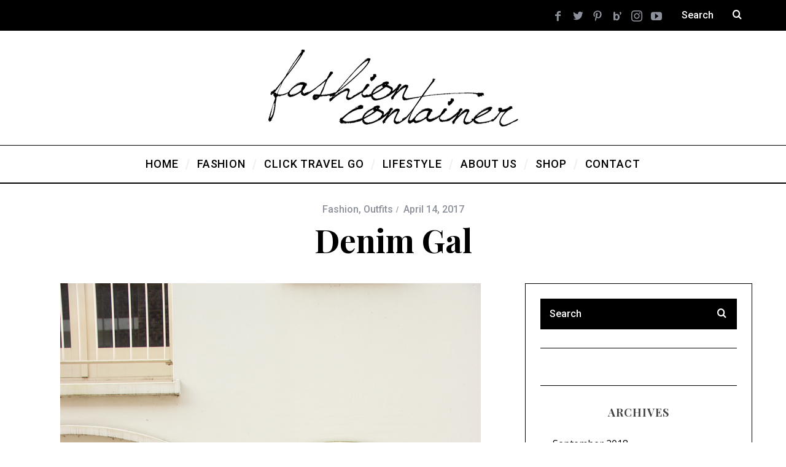

--- FILE ---
content_type: text/html; charset=UTF-8
request_url: https://fashioncontainer.com/denim-gal/
body_size: 13968
content:
<!DOCTYPE html>
<!--[if lt IE 9]><html lang="en-US" class="oldie"><![endif]-->
<!--[if (gte IE 9) | !(IE)]><!--><html lang="en-US" class="modern"><!--<![endif]-->
<head>
<meta charset="UTF-8" />
<meta name="viewport" content="width=device-width, initial-scale=1" />
<!--[if IE]><meta http-equiv='X-UA-Compatible' content='IE=edge,chrome=1'><![endif]-->
<title>Denim gal - Fashion Container - Fashion and Travel blog</title>
<meta name='robots' content='max-image-preview:large' />

<!-- This site is optimized with the Yoast SEO plugin v13.1 - https://yoast.com/wordpress/plugins/seo/ -->
<meta name="robots" content="max-snippet:-1, max-image-preview:large, max-video-preview:-1"/>
<link rel="canonical" href="https://fashioncontainer.com/denim-gal/" />
<meta property="og:locale" content="en_US" />
<meta property="og:type" content="article" />
<meta property="og:title" content="Denim gal - Fashion Container - Fashion and Travel blog" />
<meta property="og:description" content="I have to admit: I’m not a denim-jacket fan by nature. I hear you thinking: is there such a thing? Yes, there is. But..." />
<meta property="og:url" content="https://fashioncontainer.com/denim-gal/" />
<meta property="og:site_name" content="Fashion Container - Fashion and Travel blog" />
<meta property="article:section" content="Fashion" />
<meta property="article:published_time" content="2017-04-14T09:51:02+00:00" />
<meta property="article:modified_time" content="2020-02-22T09:53:01+00:00" />
<meta property="og:updated_time" content="2020-02-22T09:53:01+00:00" />
<meta property="og:image" content="https://fashioncontainer.com/wp-content/uploads/2020/02/levis-denim-jacket-1-van-1.jpg" />
<meta property="og:image:secure_url" content="https://fashioncontainer.com/wp-content/uploads/2020/02/levis-denim-jacket-1-van-1.jpg" />
<meta property="og:image:width" content="685" />
<meta property="og:image:height" content="1000" />
<meta name="twitter:card" content="summary_large_image" />
<meta name="twitter:description" content="I have to admit: I’m not a denim-jacket fan by nature. I hear you thinking: is there such a thing? Yes, there is. But..." />
<meta name="twitter:title" content="Denim gal - Fashion Container - Fashion and Travel blog" />
<meta name="twitter:image" content="https://fashioncontainer.com/wp-content/uploads/2020/02/levis-denim-jacket-1-van-1.jpg" />
<script type='application/ld+json' class='yoast-schema-graph yoast-schema-graph--main'>{"@context":"https://schema.org","@graph":[{"@type":"WebSite","@id":"https://fashioncontainer.com/#website","url":"https://fashioncontainer.com/","name":"Fashion Container - Fashion and Travel blog","inLanguage":"en-US","potentialAction":{"@type":"SearchAction","target":"https://fashioncontainer.com/?s={search_term_string}","query-input":"required name=search_term_string"}},{"@type":"ImageObject","@id":"https://fashioncontainer.com/denim-gal/#primaryimage","inLanguage":"en-US","url":"https://fashioncontainer.com/wp-content/uploads/2020/02/levis-denim-jacket-1-van-1.jpg","width":685,"height":1000},{"@type":"WebPage","@id":"https://fashioncontainer.com/denim-gal/#webpage","url":"https://fashioncontainer.com/denim-gal/","name":"Denim gal - Fashion Container - Fashion and Travel blog","isPartOf":{"@id":"https://fashioncontainer.com/#website"},"inLanguage":"en-US","primaryImageOfPage":{"@id":"https://fashioncontainer.com/denim-gal/#primaryimage"},"datePublished":"2017-04-14T09:51:02+00:00","dateModified":"2020-02-22T09:53:01+00:00","author":{"@id":"https://fashioncontainer.com/#/schema/person/e67f8ace06cfc2bb59bce93be20ee512"}},{"@type":["Person"],"@id":"https://fashioncontainer.com/#/schema/person/e67f8ace06cfc2bb59bce93be20ee512","name":"Fashion","image":{"@type":"ImageObject","@id":"https://fashioncontainer.com/#authorlogo","inLanguage":"en-US","url":"https://secure.gravatar.com/avatar/33ca1271645774408d7166dad132db73?s=96&d=mm&r=g","caption":"Fashion"},"sameAs":[]}]}</script>
<!-- / Yoast SEO plugin. -->

<link rel='dns-prefetch' href='//fonts.googleapis.com' />
<link rel="alternate" type="application/rss+xml" title="Fashion Container - Fashion and Travel blog &raquo; Feed" href="https://fashioncontainer.com/feed/" />
<link rel="alternate" type="application/rss+xml" title="Fashion Container - Fashion and Travel blog &raquo; Comments Feed" href="https://fashioncontainer.com/comments/feed/" />
<link rel="alternate" type="application/rss+xml" title="Fashion Container - Fashion and Travel blog &raquo; Denim gal Comments Feed" href="https://fashioncontainer.com/denim-gal/feed/" />
<script type="text/javascript">
/* <![CDATA[ */
window._wpemojiSettings = {"baseUrl":"https:\/\/s.w.org\/images\/core\/emoji\/14.0.0\/72x72\/","ext":".png","svgUrl":"https:\/\/s.w.org\/images\/core\/emoji\/14.0.0\/svg\/","svgExt":".svg","source":{"concatemoji":"https:\/\/fashioncontainer.com\/wp-includes\/js\/wp-emoji-release.min.js?ver=6.4.7"}};
/*! This file is auto-generated */
!function(i,n){var o,s,e;function c(e){try{var t={supportTests:e,timestamp:(new Date).valueOf()};sessionStorage.setItem(o,JSON.stringify(t))}catch(e){}}function p(e,t,n){e.clearRect(0,0,e.canvas.width,e.canvas.height),e.fillText(t,0,0);var t=new Uint32Array(e.getImageData(0,0,e.canvas.width,e.canvas.height).data),r=(e.clearRect(0,0,e.canvas.width,e.canvas.height),e.fillText(n,0,0),new Uint32Array(e.getImageData(0,0,e.canvas.width,e.canvas.height).data));return t.every(function(e,t){return e===r[t]})}function u(e,t,n){switch(t){case"flag":return n(e,"\ud83c\udff3\ufe0f\u200d\u26a7\ufe0f","\ud83c\udff3\ufe0f\u200b\u26a7\ufe0f")?!1:!n(e,"\ud83c\uddfa\ud83c\uddf3","\ud83c\uddfa\u200b\ud83c\uddf3")&&!n(e,"\ud83c\udff4\udb40\udc67\udb40\udc62\udb40\udc65\udb40\udc6e\udb40\udc67\udb40\udc7f","\ud83c\udff4\u200b\udb40\udc67\u200b\udb40\udc62\u200b\udb40\udc65\u200b\udb40\udc6e\u200b\udb40\udc67\u200b\udb40\udc7f");case"emoji":return!n(e,"\ud83e\udef1\ud83c\udffb\u200d\ud83e\udef2\ud83c\udfff","\ud83e\udef1\ud83c\udffb\u200b\ud83e\udef2\ud83c\udfff")}return!1}function f(e,t,n){var r="undefined"!=typeof WorkerGlobalScope&&self instanceof WorkerGlobalScope?new OffscreenCanvas(300,150):i.createElement("canvas"),a=r.getContext("2d",{willReadFrequently:!0}),o=(a.textBaseline="top",a.font="600 32px Arial",{});return e.forEach(function(e){o[e]=t(a,e,n)}),o}function t(e){var t=i.createElement("script");t.src=e,t.defer=!0,i.head.appendChild(t)}"undefined"!=typeof Promise&&(o="wpEmojiSettingsSupports",s=["flag","emoji"],n.supports={everything:!0,everythingExceptFlag:!0},e=new Promise(function(e){i.addEventListener("DOMContentLoaded",e,{once:!0})}),new Promise(function(t){var n=function(){try{var e=JSON.parse(sessionStorage.getItem(o));if("object"==typeof e&&"number"==typeof e.timestamp&&(new Date).valueOf()<e.timestamp+604800&&"object"==typeof e.supportTests)return e.supportTests}catch(e){}return null}();if(!n){if("undefined"!=typeof Worker&&"undefined"!=typeof OffscreenCanvas&&"undefined"!=typeof URL&&URL.createObjectURL&&"undefined"!=typeof Blob)try{var e="postMessage("+f.toString()+"("+[JSON.stringify(s),u.toString(),p.toString()].join(",")+"));",r=new Blob([e],{type:"text/javascript"}),a=new Worker(URL.createObjectURL(r),{name:"wpTestEmojiSupports"});return void(a.onmessage=function(e){c(n=e.data),a.terminate(),t(n)})}catch(e){}c(n=f(s,u,p))}t(n)}).then(function(e){for(var t in e)n.supports[t]=e[t],n.supports.everything=n.supports.everything&&n.supports[t],"flag"!==t&&(n.supports.everythingExceptFlag=n.supports.everythingExceptFlag&&n.supports[t]);n.supports.everythingExceptFlag=n.supports.everythingExceptFlag&&!n.supports.flag,n.DOMReady=!1,n.readyCallback=function(){n.DOMReady=!0}}).then(function(){return e}).then(function(){var e;n.supports.everything||(n.readyCallback(),(e=n.source||{}).concatemoji?t(e.concatemoji):e.wpemoji&&e.twemoji&&(t(e.twemoji),t(e.wpemoji)))}))}((window,document),window._wpemojiSettings);
/* ]]> */
</script>
<link rel='stylesheet' id='sb_instagram_styles-css' href='https://fashioncontainer.com/wp-content/plugins/instagram-feed/css/sb-instagram-2-2.min.css?ver=2.2' type='text/css' media='all' />
<style id='wp-emoji-styles-inline-css' type='text/css'>

	img.wp-smiley, img.emoji {
		display: inline !important;
		border: none !important;
		box-shadow: none !important;
		height: 1em !important;
		width: 1em !important;
		margin: 0 0.07em !important;
		vertical-align: -0.1em !important;
		background: none !important;
		padding: 0 !important;
	}
</style>
<link rel='stylesheet' id='wp-block-library-css' href='https://fashioncontainer.com/wp-includes/css/dist/block-library/style.min.css?ver=6.4.7' type='text/css' media='all' />
<style id='classic-theme-styles-inline-css' type='text/css'>
/*! This file is auto-generated */
.wp-block-button__link{color:#fff;background-color:#32373c;border-radius:9999px;box-shadow:none;text-decoration:none;padding:calc(.667em + 2px) calc(1.333em + 2px);font-size:1.125em}.wp-block-file__button{background:#32373c;color:#fff;text-decoration:none}
</style>
<style id='global-styles-inline-css' type='text/css'>
body{--wp--preset--color--black: #000000;--wp--preset--color--cyan-bluish-gray: #abb8c3;--wp--preset--color--white: #ffffff;--wp--preset--color--pale-pink: #f78da7;--wp--preset--color--vivid-red: #cf2e2e;--wp--preset--color--luminous-vivid-orange: #ff6900;--wp--preset--color--luminous-vivid-amber: #fcb900;--wp--preset--color--light-green-cyan: #7bdcb5;--wp--preset--color--vivid-green-cyan: #00d084;--wp--preset--color--pale-cyan-blue: #8ed1fc;--wp--preset--color--vivid-cyan-blue: #0693e3;--wp--preset--color--vivid-purple: #9b51e0;--wp--preset--gradient--vivid-cyan-blue-to-vivid-purple: linear-gradient(135deg,rgba(6,147,227,1) 0%,rgb(155,81,224) 100%);--wp--preset--gradient--light-green-cyan-to-vivid-green-cyan: linear-gradient(135deg,rgb(122,220,180) 0%,rgb(0,208,130) 100%);--wp--preset--gradient--luminous-vivid-amber-to-luminous-vivid-orange: linear-gradient(135deg,rgba(252,185,0,1) 0%,rgba(255,105,0,1) 100%);--wp--preset--gradient--luminous-vivid-orange-to-vivid-red: linear-gradient(135deg,rgba(255,105,0,1) 0%,rgb(207,46,46) 100%);--wp--preset--gradient--very-light-gray-to-cyan-bluish-gray: linear-gradient(135deg,rgb(238,238,238) 0%,rgb(169,184,195) 100%);--wp--preset--gradient--cool-to-warm-spectrum: linear-gradient(135deg,rgb(74,234,220) 0%,rgb(151,120,209) 20%,rgb(207,42,186) 40%,rgb(238,44,130) 60%,rgb(251,105,98) 80%,rgb(254,248,76) 100%);--wp--preset--gradient--blush-light-purple: linear-gradient(135deg,rgb(255,206,236) 0%,rgb(152,150,240) 100%);--wp--preset--gradient--blush-bordeaux: linear-gradient(135deg,rgb(254,205,165) 0%,rgb(254,45,45) 50%,rgb(107,0,62) 100%);--wp--preset--gradient--luminous-dusk: linear-gradient(135deg,rgb(255,203,112) 0%,rgb(199,81,192) 50%,rgb(65,88,208) 100%);--wp--preset--gradient--pale-ocean: linear-gradient(135deg,rgb(255,245,203) 0%,rgb(182,227,212) 50%,rgb(51,167,181) 100%);--wp--preset--gradient--electric-grass: linear-gradient(135deg,rgb(202,248,128) 0%,rgb(113,206,126) 100%);--wp--preset--gradient--midnight: linear-gradient(135deg,rgb(2,3,129) 0%,rgb(40,116,252) 100%);--wp--preset--font-size--small: 13px;--wp--preset--font-size--medium: 20px;--wp--preset--font-size--large: 36px;--wp--preset--font-size--x-large: 42px;--wp--preset--spacing--20: 0.44rem;--wp--preset--spacing--30: 0.67rem;--wp--preset--spacing--40: 1rem;--wp--preset--spacing--50: 1.5rem;--wp--preset--spacing--60: 2.25rem;--wp--preset--spacing--70: 3.38rem;--wp--preset--spacing--80: 5.06rem;--wp--preset--shadow--natural: 6px 6px 9px rgba(0, 0, 0, 0.2);--wp--preset--shadow--deep: 12px 12px 50px rgba(0, 0, 0, 0.4);--wp--preset--shadow--sharp: 6px 6px 0px rgba(0, 0, 0, 0.2);--wp--preset--shadow--outlined: 6px 6px 0px -3px rgba(255, 255, 255, 1), 6px 6px rgba(0, 0, 0, 1);--wp--preset--shadow--crisp: 6px 6px 0px rgba(0, 0, 0, 1);}:where(.is-layout-flex){gap: 0.5em;}:where(.is-layout-grid){gap: 0.5em;}body .is-layout-flow > .alignleft{float: left;margin-inline-start: 0;margin-inline-end: 2em;}body .is-layout-flow > .alignright{float: right;margin-inline-start: 2em;margin-inline-end: 0;}body .is-layout-flow > .aligncenter{margin-left: auto !important;margin-right: auto !important;}body .is-layout-constrained > .alignleft{float: left;margin-inline-start: 0;margin-inline-end: 2em;}body .is-layout-constrained > .alignright{float: right;margin-inline-start: 2em;margin-inline-end: 0;}body .is-layout-constrained > .aligncenter{margin-left: auto !important;margin-right: auto !important;}body .is-layout-constrained > :where(:not(.alignleft):not(.alignright):not(.alignfull)){max-width: var(--wp--style--global--content-size);margin-left: auto !important;margin-right: auto !important;}body .is-layout-constrained > .alignwide{max-width: var(--wp--style--global--wide-size);}body .is-layout-flex{display: flex;}body .is-layout-flex{flex-wrap: wrap;align-items: center;}body .is-layout-flex > *{margin: 0;}body .is-layout-grid{display: grid;}body .is-layout-grid > *{margin: 0;}:where(.wp-block-columns.is-layout-flex){gap: 2em;}:where(.wp-block-columns.is-layout-grid){gap: 2em;}:where(.wp-block-post-template.is-layout-flex){gap: 1.25em;}:where(.wp-block-post-template.is-layout-grid){gap: 1.25em;}.has-black-color{color: var(--wp--preset--color--black) !important;}.has-cyan-bluish-gray-color{color: var(--wp--preset--color--cyan-bluish-gray) !important;}.has-white-color{color: var(--wp--preset--color--white) !important;}.has-pale-pink-color{color: var(--wp--preset--color--pale-pink) !important;}.has-vivid-red-color{color: var(--wp--preset--color--vivid-red) !important;}.has-luminous-vivid-orange-color{color: var(--wp--preset--color--luminous-vivid-orange) !important;}.has-luminous-vivid-amber-color{color: var(--wp--preset--color--luminous-vivid-amber) !important;}.has-light-green-cyan-color{color: var(--wp--preset--color--light-green-cyan) !important;}.has-vivid-green-cyan-color{color: var(--wp--preset--color--vivid-green-cyan) !important;}.has-pale-cyan-blue-color{color: var(--wp--preset--color--pale-cyan-blue) !important;}.has-vivid-cyan-blue-color{color: var(--wp--preset--color--vivid-cyan-blue) !important;}.has-vivid-purple-color{color: var(--wp--preset--color--vivid-purple) !important;}.has-black-background-color{background-color: var(--wp--preset--color--black) !important;}.has-cyan-bluish-gray-background-color{background-color: var(--wp--preset--color--cyan-bluish-gray) !important;}.has-white-background-color{background-color: var(--wp--preset--color--white) !important;}.has-pale-pink-background-color{background-color: var(--wp--preset--color--pale-pink) !important;}.has-vivid-red-background-color{background-color: var(--wp--preset--color--vivid-red) !important;}.has-luminous-vivid-orange-background-color{background-color: var(--wp--preset--color--luminous-vivid-orange) !important;}.has-luminous-vivid-amber-background-color{background-color: var(--wp--preset--color--luminous-vivid-amber) !important;}.has-light-green-cyan-background-color{background-color: var(--wp--preset--color--light-green-cyan) !important;}.has-vivid-green-cyan-background-color{background-color: var(--wp--preset--color--vivid-green-cyan) !important;}.has-pale-cyan-blue-background-color{background-color: var(--wp--preset--color--pale-cyan-blue) !important;}.has-vivid-cyan-blue-background-color{background-color: var(--wp--preset--color--vivid-cyan-blue) !important;}.has-vivid-purple-background-color{background-color: var(--wp--preset--color--vivid-purple) !important;}.has-black-border-color{border-color: var(--wp--preset--color--black) !important;}.has-cyan-bluish-gray-border-color{border-color: var(--wp--preset--color--cyan-bluish-gray) !important;}.has-white-border-color{border-color: var(--wp--preset--color--white) !important;}.has-pale-pink-border-color{border-color: var(--wp--preset--color--pale-pink) !important;}.has-vivid-red-border-color{border-color: var(--wp--preset--color--vivid-red) !important;}.has-luminous-vivid-orange-border-color{border-color: var(--wp--preset--color--luminous-vivid-orange) !important;}.has-luminous-vivid-amber-border-color{border-color: var(--wp--preset--color--luminous-vivid-amber) !important;}.has-light-green-cyan-border-color{border-color: var(--wp--preset--color--light-green-cyan) !important;}.has-vivid-green-cyan-border-color{border-color: var(--wp--preset--color--vivid-green-cyan) !important;}.has-pale-cyan-blue-border-color{border-color: var(--wp--preset--color--pale-cyan-blue) !important;}.has-vivid-cyan-blue-border-color{border-color: var(--wp--preset--color--vivid-cyan-blue) !important;}.has-vivid-purple-border-color{border-color: var(--wp--preset--color--vivid-purple) !important;}.has-vivid-cyan-blue-to-vivid-purple-gradient-background{background: var(--wp--preset--gradient--vivid-cyan-blue-to-vivid-purple) !important;}.has-light-green-cyan-to-vivid-green-cyan-gradient-background{background: var(--wp--preset--gradient--light-green-cyan-to-vivid-green-cyan) !important;}.has-luminous-vivid-amber-to-luminous-vivid-orange-gradient-background{background: var(--wp--preset--gradient--luminous-vivid-amber-to-luminous-vivid-orange) !important;}.has-luminous-vivid-orange-to-vivid-red-gradient-background{background: var(--wp--preset--gradient--luminous-vivid-orange-to-vivid-red) !important;}.has-very-light-gray-to-cyan-bluish-gray-gradient-background{background: var(--wp--preset--gradient--very-light-gray-to-cyan-bluish-gray) !important;}.has-cool-to-warm-spectrum-gradient-background{background: var(--wp--preset--gradient--cool-to-warm-spectrum) !important;}.has-blush-light-purple-gradient-background{background: var(--wp--preset--gradient--blush-light-purple) !important;}.has-blush-bordeaux-gradient-background{background: var(--wp--preset--gradient--blush-bordeaux) !important;}.has-luminous-dusk-gradient-background{background: var(--wp--preset--gradient--luminous-dusk) !important;}.has-pale-ocean-gradient-background{background: var(--wp--preset--gradient--pale-ocean) !important;}.has-electric-grass-gradient-background{background: var(--wp--preset--gradient--electric-grass) !important;}.has-midnight-gradient-background{background: var(--wp--preset--gradient--midnight) !important;}.has-small-font-size{font-size: var(--wp--preset--font-size--small) !important;}.has-medium-font-size{font-size: var(--wp--preset--font-size--medium) !important;}.has-large-font-size{font-size: var(--wp--preset--font-size--large) !important;}.has-x-large-font-size{font-size: var(--wp--preset--font-size--x-large) !important;}
.wp-block-navigation a:where(:not(.wp-element-button)){color: inherit;}
:where(.wp-block-post-template.is-layout-flex){gap: 1.25em;}:where(.wp-block-post-template.is-layout-grid){gap: 1.25em;}
:where(.wp-block-columns.is-layout-flex){gap: 2em;}:where(.wp-block-columns.is-layout-grid){gap: 2em;}
.wp-block-pullquote{font-size: 1.5em;line-height: 1.6;}
</style>
<link rel='stylesheet' id='contact-form-7-css' href='https://fashioncontainer.com/wp-content/plugins/contact-form-7/includes/css/styles.css?ver=5.1.6' type='text/css' media='all' />
<link rel='stylesheet' id='wml_client_style-css' href='https://fashioncontainer.com/wp-content/plugins/wp-masonry-layout/css/wmlc_client.css?ver=6.4.7' type='text/css' media='all' />
<link rel='stylesheet' id='main-style-css' href='https://fashioncontainer.com/wp-content/themes/simplemag/style.css?ver=6.4.7' type='text/css' media='all' />
<link rel='stylesheet' id='redux-google-fonts-ti_option-css' href='https://fonts.googleapis.com/css?family=Roboto%3A500%7CPlayfair+Display%3A700%7COpen+Sans&#038;ver=1582572841' type='text/css' media='all' />
<script type="text/javascript" src="https://fashioncontainer.com/wp-includes/js/jquery/jquery.min.js?ver=3.7.1" id="jquery-core-js"></script>
<script type="text/javascript" src="https://fashioncontainer.com/wp-includes/js/jquery/jquery-migrate.min.js?ver=3.4.1" id="jquery-migrate-js"></script>
<script type="text/javascript" src="https://fashioncontainer.com/wp-content/plugins/wp-masonry-layout/js/wmljs.js?ver=6.4.7" id="wmljs-js"></script>
<script type="text/javascript" src="https://fashioncontainer.com/wp-content/plugins/wp-masonry-layout/js/jquery.infinitescroll.min.js?ver=6.4.7" id="wml_infinity_scroll-js"></script>
<link rel="https://api.w.org/" href="https://fashioncontainer.com/wp-json/" /><link rel="alternate" type="application/json" href="https://fashioncontainer.com/wp-json/wp/v2/posts/17758" /><link rel="EditURI" type="application/rsd+xml" title="RSD" href="https://fashioncontainer.com/xmlrpc.php?rsd" />
<meta name="generator" content="WordPress 6.4.7" />
<link rel='shortlink' href='https://fashioncontainer.com/?p=17758' />
<link rel="alternate" type="application/json+oembed" href="https://fashioncontainer.com/wp-json/oembed/1.0/embed?url=https%3A%2F%2Ffashioncontainer.com%2Fdenim-gal%2F" />
<link rel="alternate" type="text/xml+oembed" href="https://fashioncontainer.com/wp-json/oembed/1.0/embed?url=https%3A%2F%2Ffashioncontainer.com%2Fdenim-gal%2F&#038;format=xml" />
<style type="text/css">
.header .logo{max-width:407px;}
.lines-button .lines, .lines-button .lines:after, .lines-button .lines:before{background:#ffffff;}
.top-strip .search-form input,.top-strip .search-form button,.top-strip .mobile-search-button{color:#ffffff}
.main-menu .sub-links .active-link,
.main-menu .mega-menu-item:hover .item-title a,
.main-menu > ul > .sub-menu-columns > .sub-menu > .sub-links > li > a {color:#ffcc0d;}
.main-menu .sub-menu-two-columns > .sub-menu > .sub-links li a:after {background-color:#ffcc0d;}
.main-menu .posts-loading:after {border-top-color:#ffcc0d;border-bottom-color:#ffcc0d;}
.secondary-menu ul > li:hover > a {color:#ffcc0d;}
.main-menu > ul > .link-arrow > a:after {border-color:transparent transparent #ffcc0d;}
.main-menu > ul > li > .sub-menu {border-top-color:#ffcc0d;}
.main-menu .mega-menu-container .mega-menu-posts-title:hover:after{color:#ffffff;}
.modern .content-over-image-tint .entry-image:before,
.modern .content-over-image-tint.full-width-image:before{opacity:0.1;}
.modern .content-over-image-tint:hover .entry-image:before,
.modern .content-over-image-tint.full-width-image:hover:before,
.modern .content-over-image-tint .gallery-item:not(.slick-active) .entry-image:before{opacity:0.7;}
.sidebar .widget{border-bottom:1px solid #000;}
.footer-sidebar .widget_rss li:after,
.footer-sidebar .widget_pages li:after,
.footer-sidebar .widget_nav_menu li:after,
.footer-sidebar .widget_categories ul li:after,
.footer-sidebar .widget_recent_entries li:after,
.footer-sidebar .widget_recent_comments li:after{background-color:#585b61;}
.entry-title {text-transform:capitalize;}
.title-with-sep{background:url("https://fashioncontainer.com/wp-content/themes/simplemag/images/section-header.png") repeat-x 0 50%;}
@media only screen and (min-width: 960px) {.full-width-media .gallery-carousel,.full-width-media .gallery-carousel .gallery-item{height:580px;}}
</style>
<link rel="icon" href="https://fashioncontainer.com/wp-content/uploads/2020/02/cropped-fashion1-683x1024-2-32x32.jpg" sizes="32x32" />
<link rel="icon" href="https://fashioncontainer.com/wp-content/uploads/2020/02/cropped-fashion1-683x1024-2-192x192.jpg" sizes="192x192" />
<link rel="apple-touch-icon" href="https://fashioncontainer.com/wp-content/uploads/2020/02/cropped-fashion1-683x1024-2-180x180.jpg" />
<meta name="msapplication-TileImage" content="https://fashioncontainer.com/wp-content/uploads/2020/02/cropped-fashion1-683x1024-2-270x270.jpg" />
		<style type="text/css" id="wp-custom-css">
			.wmle_loadmore {
	margin-top: 40px !important;
}

.all-news-link {
	margin: auto !important;
}		</style>
		<style type="text/css" title="dynamic-css" class="options-output">.menu-item a, .entry-meta, .see-more span, .read-more, .read-more-link, .nav-title, .related-posts-tabs li a, #submit, input, textarea, .copyright, .copyright a{font-family:Roboto;font-weight:500;font-style:normal;}.secondary-menu > ul > li{font-size:12px;}.main-menu > ul > li{font-size:18px;}h1, h2, h3, h4, h5, h6, .main-menu .item-title a, .widget_pages, .widget_categories, .widget_nav_menu, .tagline, .sub-title, .entry-note, .manual-excerpt, .single-post.ltr:not(.woocommerce) .entry-content > p:first-of-type:first-letter, .sc-dropcap, .single-author-box .vcard, .comment-author, .comment-meta, .comment-reply-link, #respond label, #wp-calendar tbody, .latest-reviews .score-line i, .score-box .total{font-family:"Playfair Display";font-weight:700;font-style:normal;}.section-title, .classic-layout .entry-title{font-size:42px;}.entries .post-item .entry-title, .media-post-item .entry-title{font-size:24px;}.page-title{font-size:52px;}body, p{font-family:"Open Sans";font-weight:normal;font-style:normal;}.page .entry-content, .single .entry-content, .home-section div.entry-summary{line-height:28px;font-size:18px;}.score-line, .rating-total-indicator .sides span, .widget_ti_most_commented span{background-color:#ffcc0d;}.comment-list .bypostauthor .avatar, .post-item .content-loading .load-media-content:before, .media-posts .content-loading .load-media-content:before, .post-item .content-loading .load-media-content:after, .media-posts .content-loading .load-media-content:after{border-color:#ffcc0d;}.widget_ti_most_commented span i:before{border-top-color:#ffcc0d;}.score-line span i, .widget_ti_most_commented span i{color:#000000;}#masthead{background-color:#ffffff;}.top-strip, .secondary-menu .sub-menu, .top-strip .search-form input[type="text"], .top-strip .social li ul{background-color:#000000;}.top-strip{border-bottom:0px solid #000;}.secondary-menu a{color:#ffffff;}.secondary-menu a:hover{color:#ffcc0d;}.top-strip .social li a{color:#8c919b;}.main-menu-container,.sticky-active .main-menu-fixed{background-color:#ffffff;}.main-menu > ul > li{color:#000;}.main-menu > ul > li:hover{color:#333;}.main-menu > ul > li > a > span:after{color:#eeeeee;}.main-menu-container{border-top:1px solid #000;}.main-menu-container{border-bottom:2px solid #000;}.main-menu .sub-menu{background-color:#000000;}.main-menu .sub-menu li a, .main-menu .mega-menu-container .mega-menu-posts-title{color:#ffffff;}.main-menu .sub-menu li a:hover, .main-menu .mega-menu-container .mega-menu-posts-title:hover{color:#ffcc0d;}.modern .content-over-image-tint .entry-image:before, .modern .content-over-image-tint.full-width-image:before{background-color:#000000;}.sidebar{border-top:1px solid #000;border-bottom:1px solid #000;border-left:1px solid #000;border-right:1px solid #000;}.slide-dock{background-color:#ffffff;}.slide-dock h3, .slide-dock p{color:#000000;}.slide-dock .entry-meta a, .slide-dock h4 a{color:#000000;}.footer-sidebar, .footer-sidebar .widget_ti_most_commented li a, .footer-sidebar .widget-posts-classic-entries .widget-post-details, .footer-sidebar .widget-slider .widget-post-details .widget-post-category, .footer-sidebar .widget-posts-classic-entries .widget-post-details .widget-post-category, .footer-sidebar .widget-posts-entries .widget-post-item:not(:nth-child(1)) .widget-post-details{background-color:#111111;}.footer-sidebar .widget_ti_latest_comments .comment-text:after{border-bottom-color:#111111;}.footer-sidebar .widget_ti_most_commented span i{color:#111111;}.footer-sidebar .widget h3{color:#ffcc0d;}.footer-sidebar .rating-total-indicator .sides span, .footer-sidebar .widget_ti_most_commented span{background-color:#ffcc0d;}.footer-sidebar .widget_ti_most_commented span i:before{border-top-color:#ffcc0d;}.footer-sidebar, .footer-sidebar button, .footer-sidebar select, .footer-sidebar input,  .footer-sidebar input[type="submit"]{color:#ffffff;}.footer-sidebar input, .footer-sidebar select, .footer-sidebar input[type="submit"]{border-color:#ffffff;}.footer-sidebar .widget_ti_latest_comments .comment-text:before{border-bottom-color:#ffffff;}.footer-sidebar .widget a{color:#8c919b;}.footer-sidebar .widget a:hover{color:#ffcc0d;}.footer-sidebar, .widget-area-2, .widget-area-3, .footer-sidebar .widget{border-top:1px dotted #585b61;border-bottom:1px dotted #585b61;border-left:1px dotted #585b61;border-right:1px dotted #585b61;}.full-width-sidebar{background-color:#f8f8f8;}.full-width-sidebar, .full-width-sidebar a{color:#000000;}.copyright{background-color:#000000;}.copyright, .copyright a{color:#ffffff;}</style></head>

<body class="post-template-default single single-post postid-17758 single-format-standard sm-451 ltr single-fashion single-outfits layout-full">

    <section class="no-print top-strip">

        
        <div class="wrapper clearfix">

            
<div class="search-form">
    <form method="get" id="searchform" action="https://fashioncontainer.com/" role="search">
        <input type="text" name="s" id="s" value="Search" onfocus="if(this.value=='Search')this.value='';" onblur="if(this.value=='')this.value='Search';" />
        <button type="submit">
            <i class="icomoon-search"></i>
        </button>
    </form>
    
    <div class="mobile-search-button"></div>
</div><ul class="social">
		<li><a href="#" class="icomoon-share social-share-link"></a>
			<ul><li><a href="https://www.facebook.com/pages/FashionContainer/436522389723067" class="icomoon-facebook" target="_blank"></a></li><li><a href="https://twitter.com/MalenaP07" class="icomoon-twitter" target="_blank"></a></li><li><a href="https://www.pinterest.com/fashionmalena/" class="icomoon-pinterest" target="_blank"></a></li><li><a href="https://www.bloglovin.com/blogs/fashioncontainer-3709985" class="icomoon-bloglovin" target="_blank"></a></li><li><a href="https://instagram.com/fashioncontainer/" class="icomoon-instagram" target="_blank"></a></li><li><a href="https://www.youtube.com/channel/UCjEY9f4-1cr7G5AD_Zi78pg" class="icomoon-youtube" target="_blank"></a></li>		</ul>
		</li>
	</ul>
            
            
            <a href="#" id="mobile-menu-toggle" class="lines-button">
                <span class="lines"></span>
            </a>

        </div><!-- .wrapper -->

    </section><!-- .top-strip -->


    <section id="site">

                <div id="pageslide" class="mobilewhite"><!-- Sidebar in Mobile View --></div>

        <div class="site-content">

            <header id="masthead" role="banner" class="clearfix">

                                <div id="branding" class="anmtd">
                    <div class="wrapper">
                    
<div class="header header-default">
            <a class="logo" href="https://fashioncontainer.com">
            <img src="https://fashioncontainer.com/wp-content/uploads/2020/02/logo.png" alt="Fashion Container &#8211; Fashion and Travel blog - " width="407" height="126" />
        </a><!-- Logo -->
    
    </div><!-- .header-default -->                    </div><!-- .wrapper -->
                </div><!-- #branding -->
                
				<div class="no-print anmtd main-menu-container" role="navigation"><nav class="wrapper main-menu"><ul id="menu-main-menu" class="menu"><li id="menu-item-19683" class="menu-item menu-item-type-post_type menu-item-object-page menu-item-home"><a href="https://fashioncontainer.com/"><span>Home</span></a></li>
<li id="menu-item-19673" class="menu-item menu-item-type-post_type menu-item-object-page menu-item-has-children"><a href="https://fashioncontainer.com/click-travel-go/fashion/"><span>Fashion</span></a>
<ul class="sub-links">
	<li id="menu-item-19661" class="menu-item menu-item-type-post_type menu-item-object-page"><a href="https://fashioncontainer.com/outfits/"><span>Outfits</span></a></li>
	<li id="menu-item-19662" class="menu-item menu-item-type-post_type menu-item-object-page"><a href="https://fashioncontainer.com/5x-series/"><span>5x series</span></a></li>
</ul>
</li>
<li id="menu-item-19655" class="menu-item menu-item-type-post_type menu-item-object-page menu-item-has-children"><a href="https://fashioncontainer.com/click-travel-go/"><span>Click Travel Go</span></a>
<ul class="sub-links">
	<li id="menu-item-19664" class="menu-item menu-item-type-post_type menu-item-object-page"><a href="https://fashioncontainer.com/click-travel-go/europe/"><span>Europe</span></a></li>
	<li id="menu-item-19665" class="menu-item menu-item-type-post_type menu-item-object-page"><a href="https://fashioncontainer.com/click-travel-go/middle-east/"><span>Middle East</span></a></li>
	<li id="menu-item-19667" class="menu-item menu-item-type-post_type menu-item-object-page"><a href="https://fashioncontainer.com/click-travel-go/oceania/"><span>Oceania</span></a></li>
	<li id="menu-item-19663" class="menu-item menu-item-type-post_type menu-item-object-page"><a href="https://fashioncontainer.com/click-travel-go/asia/"><span>Asia</span></a></li>
	<li id="menu-item-19666" class="menu-item menu-item-type-post_type menu-item-object-page"><a href="https://fashioncontainer.com/click-travel-go/north-america/"><span>North America</span></a></li>
	<li id="menu-item-19668" class="menu-item menu-item-type-post_type menu-item-object-page"><a href="https://fashioncontainer.com/click-travel-go/south-america/"><span>South America</span></a></li>
	<li id="menu-item-19669" class="menu-item menu-item-type-post_type menu-item-object-page"><a href="https://fashioncontainer.com/africa/"><span>Africa</span></a></li>
</ul>
</li>
<li id="menu-item-19656" class="menu-item menu-item-type-post_type menu-item-object-page menu-item-has-children"><a href="https://fashioncontainer.com/lifestyle/"><span>Lifestyle</span></a>
<ul class="sub-links">
	<li id="menu-item-19670" class="menu-item menu-item-type-post_type menu-item-object-page"><a href="https://fashioncontainer.com/blog-tips/"><span>Blog Tips</span></a></li>
	<li id="menu-item-19671" class="menu-item menu-item-type-post_type menu-item-object-page"><a href="https://fashioncontainer.com/personal-stories/"><span>Personal Stories</span></a></li>
	<li id="menu-item-19672" class="menu-item menu-item-type-post_type menu-item-object-page"><a href="https://fashioncontainer.com/beauty/"><span>Beauty</span></a></li>
</ul>
</li>
<li id="menu-item-19658" class="menu-item menu-item-type-post_type menu-item-object-page"><a href="https://fashioncontainer.com/about-us/"><span>About Us</span></a></li>
<li id="menu-item-19659" class="menu-item menu-item-type-post_type menu-item-object-page"><a href="https://fashioncontainer.com/shop/"><span>Shop</span></a></li>
<li id="menu-item-19674" class="menu-item menu-item-type-post_type menu-item-object-page"><a href="https://fashioncontainer.com/contact/"><span>Contact</span></a></li>
</ul></nav></div>
                
            </header><!-- #masthead -->

    <main id="content" class="clearfix anmtd" role="main">

    
        <div id="post-17758" class="post-17758 post type-post status-publish format-standard has-post-thumbnail hentry category-fashion category-outfits">

            
    <header class="wrapper entry-header page-header">
        <div class="entry-meta">
            <span class="entry-category"><a href="https://fashioncontainer.com/category/fashion/" rel="category tag">Fashion</a>, <a href="https://fashioncontainer.com/category/fashion/outfits/" rel="category tag">Outfits</a></span><time class="entry-date published" datetime="2017-04-14T09:51:02+00:00">April 14, 2017</time><time class="updated" datetime="2020-02-22T09:53:01+00:00">February 22, 2020</time>        </div>
        <div class="page-title title-with-sep single-title">
            <h1 class="entry-title">Denim gal</h1>
        </div>
            </header>


            
                        
            <div class="wrapper">
                <div class="grids">
                    
                            <div class="grid-8 column-1">
            
                    
                    
                    
        <div class="entry-media above-content-media">
              
	
		<figure class="base-image">
        
            <img width="685" height="1000" src="https://fashioncontainer.com/wp-content/uploads/2020/02/levis-denim-jacket-1-van-1.jpg" class="attachment-medium-size size-medium-size wp-post-image" alt="" decoding="async" fetchpriority="high" srcset="https://fashioncontainer.com/wp-content/uploads/2020/02/levis-denim-jacket-1-van-1.jpg 685w, https://fashioncontainer.com/wp-content/uploads/2020/02/levis-denim-jacket-1-van-1-206x300.jpg 206w, https://fashioncontainer.com/wp-content/uploads/2020/02/levis-denim-jacket-1-van-1-370x540.jpg 370w, https://fashioncontainer.com/wp-content/uploads/2020/02/levis-denim-jacket-1-van-1-570x832.jpg 570w, https://fashioncontainer.com/wp-content/uploads/2020/02/levis-denim-jacket-1-van-1-397x580.jpg 397w" sizes="(max-width: 685px) 100vw, 685px" />
            		</figure>

	        </div>

                   

                    
                                   

                    
                    
                    
                    
                    
                    <article class="clearfix single-box entry-content">        
                        <h2>I have to admit: I’m not a denim-jacket fan by nature. I hear you thinking: is there such a thing? Yes, there is. But here I am, embracing my inner tomboy. Denim jackets ARE actually pretty cool.</h2>
<p>I’m wearing an outfit that is a touch retro, a touch tomboy and how parodoxal: a bit ladylike too. <em><a href="https://www.zalando.nl/levi-s-original-trucker-spijkerjas-le221g01b-k12.html">The jacket</a></em>, trousers, sunglasses and bag are all purchased via Zalando, the one-stop-shop for my spring outfits, obviously. I paired the trousers with a plain white sweater and simple (but chic!) heels to get the right balance between ladylike and tomboy.</p>
<p>Scroll down below to get all the outfit details &amp; don’t forget to leave a comment!</p>
<p><img decoding="async" src="https://fashioncontainer.com/wp-content/uploads/2020/02/banana-republic-trousers-1-van-1.jpg" alt="" width="667" height="1000" class="aligncenter size-full wp-image-17762" srcset="https://fashioncontainer.com/wp-content/uploads/2020/02/banana-republic-trousers-1-van-1.jpg 667w, https://fashioncontainer.com/wp-content/uploads/2020/02/banana-republic-trousers-1-van-1-200x300.jpg 200w, https://fashioncontainer.com/wp-content/uploads/2020/02/banana-republic-trousers-1-van-1-370x555.jpg 370w, https://fashioncontainer.com/wp-content/uploads/2020/02/banana-republic-trousers-1-van-1-570x855.jpg 570w, https://fashioncontainer.com/wp-content/uploads/2020/02/banana-republic-trousers-1-van-1-387x580.jpg 387w" sizes="(max-width: 667px) 100vw, 667px" /></p>
<p><img decoding="async" src="https://fashioncontainer.com/wp-content/uploads/2020/02/levis-denim-jacket-5-1-van-1.jpg" alt="" width="667" height="1000" class="aligncenter size-full wp-image-17763" srcset="https://fashioncontainer.com/wp-content/uploads/2020/02/levis-denim-jacket-5-1-van-1.jpg 667w, https://fashioncontainer.com/wp-content/uploads/2020/02/levis-denim-jacket-5-1-van-1-200x300.jpg 200w, https://fashioncontainer.com/wp-content/uploads/2020/02/levis-denim-jacket-5-1-van-1-370x555.jpg 370w, https://fashioncontainer.com/wp-content/uploads/2020/02/levis-denim-jacket-5-1-van-1-570x855.jpg 570w, https://fashioncontainer.com/wp-content/uploads/2020/02/levis-denim-jacket-5-1-van-1-387x580.jpg 387w" sizes="(max-width: 667px) 100vw, 667px" /></p>
<p><img loading="lazy" decoding="async" src="https://fashioncontainer.com/wp-content/uploads/2020/02/levis-jacket-1-van-1.jpg" alt="" width="667" height="1000" class="aligncenter size-full wp-image-17760" srcset="https://fashioncontainer.com/wp-content/uploads/2020/02/levis-jacket-1-van-1.jpg 667w, https://fashioncontainer.com/wp-content/uploads/2020/02/levis-jacket-1-van-1-200x300.jpg 200w, https://fashioncontainer.com/wp-content/uploads/2020/02/levis-jacket-1-van-1-370x555.jpg 370w, https://fashioncontainer.com/wp-content/uploads/2020/02/levis-jacket-1-van-1-570x855.jpg 570w, https://fashioncontainer.com/wp-content/uploads/2020/02/levis-jacket-1-van-1-387x580.jpg 387w" sizes="(max-width: 667px) 100vw, 667px" /></p>
<p><img loading="lazy" decoding="async" src="https://fashioncontainer.com/wp-content/uploads/2020/02/white-jumper-1-van-1.jpg" alt="" width="667" height="1000" class="aligncenter size-full wp-image-17759" srcset="https://fashioncontainer.com/wp-content/uploads/2020/02/white-jumper-1-van-1.jpg 667w, https://fashioncontainer.com/wp-content/uploads/2020/02/white-jumper-1-van-1-200x300.jpg 200w, https://fashioncontainer.com/wp-content/uploads/2020/02/white-jumper-1-van-1-370x555.jpg 370w, https://fashioncontainer.com/wp-content/uploads/2020/02/white-jumper-1-van-1-570x855.jpg 570w, https://fashioncontainer.com/wp-content/uploads/2020/02/white-jumper-1-van-1-387x580.jpg 387w" sizes="(max-width: 667px) 100vw, 667px" /></p>
<p><img loading="lazy" decoding="async" src="https://fashioncontainer.com/wp-content/uploads/2020/02/vertical-stripe-trousers-1-van-1.jpg" alt="" width="658" height="1000" class="aligncenter size-full wp-image-17764" srcset="https://fashioncontainer.com/wp-content/uploads/2020/02/vertical-stripe-trousers-1-van-1.jpg 658w, https://fashioncontainer.com/wp-content/uploads/2020/02/vertical-stripe-trousers-1-van-1-197x300.jpg 197w, https://fashioncontainer.com/wp-content/uploads/2020/02/vertical-stripe-trousers-1-van-1-370x562.jpg 370w, https://fashioncontainer.com/wp-content/uploads/2020/02/vertical-stripe-trousers-1-van-1-570x866.jpg 570w, https://fashioncontainer.com/wp-content/uploads/2020/02/vertical-stripe-trousers-1-van-1-382x580.jpg 382w" sizes="(max-width: 658px) 100vw, 658px" /></p>
<p><strong>W</strong><strong>hat I’m Wearing:</strong> <em><a href="https://www.zalando.nl/levi-s-original-trucker-spijkerjas-le221g01b-k12.html">Levi’s denim jacket via Zalando</a></em>, <em><a href="https://www.zalando.nl/banana-republic-pantalon-red-bj721a02u-g11.html">Banana Republic trousers via Zalando</a></em>, <em><a href="https://www.zalando.nl/furla-metropolis-schoudertas-fu151h02s-k11.html">Furla bag via Zalando</a></em>, <em><a href="https://www.zalando.nl/le-specs-hey-macarena-zonnebril-matt-pink-ls151e00o-j11.html">Le Specs sunglasses via Zalando</a></em></p>
<p><strong>Photographer:</strong> <em>Tatiane Kozijn</em> | <strong>Instagram:</strong> <em><a href="https://www.instagram.com/tatianekozijn">@tatianekozijn<br />
</a></em><strong>Location:</strong><em> Deventer,  the Netherlands</em></p>
              
                    </article><!-- .entry-content -->
                    
                    
                                        
                    
                     
                    
                    
                                        
                    
                                        
                                        
                    <div class="clearfix single-box single-social show-comment-icon">
                    
                                                <a href="#comments" class="add-comment">
                            <span class="score-number">
                                0                            </span>
                        </a>
                                                
                        
    <div class="social-sharing button-layout social-colors-buttons" data-permalink="https://fashioncontainer.com/denim-gal/">

        <a class="share-item share-facebook" href="http://www.facebook.com/sharer.php?u=https://fashioncontainer.com/denim-gal/&t=Denim gal" target="blank">
            <i class="icomoon-facebook"></i>
            <span class="share-label">Facebook</span>        </a>

        <a class="share-item share-twitter" href="https://twitter.com/intent/tweet?original_referer=https://fashioncontainer.com/denim-gal/&text=Denim gal&tw_p=tweetbutton&url=https://fashioncontainer.com/denim-gal/" target="_blank">
            <i class="icomoon-twitter"></i>
            <span class="share-label">Twitter</span>        </a>

                <a data-pin-custom="true" class="share-item share-pinterest" href="//pinterest.com/pin/create/button/?url=https://fashioncontainer.com/denim-gal/&media=https://fashioncontainer.com/wp-content/uploads/2020/02/levis-denim-jacket-1-van-1.jpg&description=Denim gal" target="_blank">
            <i class="icomoon-pinterest"></i>
            <span class="share-label">Pinterest</span>        </a>

        
        <div class="share-item share-more">

            <span class="share-plus"></span>

            <div class="share-more-items">
                <a class="share-linkedin" href="http://www.linkedin.com/shareArticle?mini=true&amp;url=https://fashioncontainer.com/denim-gal/&amp;title=Denim gal&amp;source=Fashion Container &#8211; Fashion and Travel blog" target="_blank">
                    <span class="share-label">LinkedIn</span>
                </a>

                <a class="share-mail" href="mailto:?subject=Denim gal&body=https://fashioncontainer.com/denim-gal/">
                    <span class="share-label">Email</span>
                </a>
            </div>

        </div>

        
    </div><!-- social-sharing -->

                    </div>
                    
                                        

                                        

                    

<div class="single-box related-posts">

    <h3 class="title single-box-title">
        You may also like    </h3>

    <div class="grids entries carousel">

    
        <div class="item">
            <figure class="entry-image">
                <a href="https://fashioncontainer.com/home-dressing/">
                    <img src="https://fashioncontainer.com/wp-content/uploads/2020/02/collage-picassa-bg.jpg" class="wp-post-image" alt="Home Dressing" />                </a>
            </figure>

            <div class="entry-details">
                <header class="entry-header">
                    <div class="entry-meta">
                        <time class="entry-date">May 7, 2013</time>
                    </div>
                    <h4>
                        <a href="https://fashioncontainer.com/home-dressing/">Home Dressing</a>
                    </h4>
                </header>
            </div>
        </div>

        
        <div class="item">
            <figure class="entry-image">
                <a href="https://fashioncontainer.com/cozy-knits-easy-sundays/">
                    <img src="https://fashioncontainer.com/wp-content/uploads/2020/02/IMG_2934b.jpg" class="wp-post-image" alt="Cozy knits &#038; Easy Sundays" />                </a>
            </figure>

            <div class="entry-details">
                <header class="entry-header">
                    <div class="entry-meta">
                        <time class="entry-date">April 14, 2014</time>
                    </div>
                    <h4>
                        <a href="https://fashioncontainer.com/cozy-knits-easy-sundays/">Cozy knits &#038; Easy Sundays</a>
                    </h4>
                </header>
            </div>
        </div>

        
        <div class="item">
            <figure class="entry-image">
                <a href="https://fashioncontainer.com/green-vibe/">
                    <img src="http://2.bp.blogspot.com/-amMshpVb_Qs/Ukfwwus3H5I/AAAAAAAAOMI/6IfAgly0aac/s1600/IMG_3826b.jpg" class="wp-post-image" alt="Green vibe" />                </a>
            </figure>

            <div class="entry-details">
                <header class="entry-header">
                    <div class="entry-meta">
                        <time class="entry-date">September 30, 2013</time>
                    </div>
                    <h4>
                        <a href="https://fashioncontainer.com/green-vibe/">Green vibe</a>
                    </h4>
                </header>
            </div>
        </div>

        
        
    
    </div><!--.carousel-->

</div><!-- .single-box .related-posts -->
                    
                    
                        <nav class="single-box clearfix nav-single">
                <div class="nav-previous">
            <a href="https://fashioncontainer.com/10x-spring-outfit-ideas/" rel="prev"><i class="icomoon-chevron-left"></i><span class="nav-title">Previous article</span>10x spring outfit ideas</a>        </div>
        
                <div class="nav-next">
            <a href="https://fashioncontainer.com/top-finance-5-tips/" rel="next"><i class="icomoon-chevron-right"></i><span class="nav-title">Next article</span>How to be on top of Finance: 5 tips</a>        </div>
            </nav><!-- .nav-single -->

                    

                    
<div id="comments" class="single-box comments-area">

	
		<div id="respond" class="comment-respond">
		<h3 id="reply-title" class="comment-reply-title">Leave a Reply <small><a rel="nofollow" id="cancel-comment-reply-link" href="/denim-gal/#respond" style="display:none;">Cancel reply</a></small></h3><form action="https://fashioncontainer.com/wp-comments-post.php" method="post" id="commentform" class="comment-form" novalidate><p class="comment-notes"><span id="email-notes">Your email address will not be published.</span> <span class="required-field-message">Required fields are marked <span class="required">*</span></span></p><p class="comment-form-comment"><label for="comment">Comment <span class="required">*</span></label> <textarea id="comment" name="comment" cols="45" rows="8" maxlength="65525" required></textarea></p><p class="comment-form-author"><label for="author">Name <span class="required">*</span></label> <input id="author" name="author" type="text" value="" size="30" maxlength="245" autocomplete="name" required /></p>
<p class="comment-form-email"><label for="email">Email <span class="required">*</span></label> <input id="email" name="email" type="email" value="" size="30" maxlength="100" aria-describedby="email-notes" autocomplete="email" required /></p>
<p class="comment-form-url"><label for="url">Website</label> <input id="url" name="url" type="url" value="" size="30" maxlength="200" autocomplete="url" /></p>
<p class="comment-form-cookies-consent"><input id="wp-comment-cookies-consent" name="wp-comment-cookies-consent" type="checkbox" value="yes" /> <label for="wp-comment-cookies-consent">Save my name, email, and website in this browser for the next time I comment.</label></p>
<p class="form-submit"><input name="submit" type="submit" id="submit" class="submit" value="Post Comment" /> <input type='hidden' name='comment_post_ID' value='17758' id='comment_post_ID' />
<input type='hidden' name='comment_parent' id='comment_parent' value='0' />
</p></form>	</div><!-- #respond -->
	
</div><!-- #comments -->        

                    
                                    
                    </div><!-- .grid-8 -->
                    
<div class="grid-4 column-2 sidebar-fixed">
    <aside class="sidebar" role="complementary">
        <div id="search-3" class="widget widget_search">
<div class="search-form">
    <form method="get" id="searchform" action="https://fashioncontainer.com/" role="search">
        <input type="text" name="s" id="s" value="Search" onfocus="if(this.value=='Search')this.value='';" onblur="if(this.value=='')this.value='Search';" />
        <button type="submit">
            <i class="icomoon-search"></i>
        </button>
    </form>
    
    <div class="mobile-search-button"></div>
</div></div><div id="custom_html-4" class="widget_text widget widget_custom_html"><div class="textwidget custom-html-widget">
<div id="sb_instagram" class="sbi sbi_col_1  sbi_width_resp" style="width: 100%;" data-feedid="sbi_#1" data-res="auto" data-cols="1" data-num="1" data-shortcode-atts="{&quot;num&quot;:&quot;1&quot;,&quot;cols&quot;:&quot;1&quot;,&quot;showheader&quot;:&quot;true&quot;}" >
	
    <div id="sbi_images" >
		    </div>

	<div id="sbi_load">

	
	
</div>
	    <span class="sbi_resized_image_data" data-feed-id="sbi_#1" data-resized="[]">
	</span>
	</div>

</div></div><div id="archives-3" class="widget widget_archive"><h3>Archives</h3>
			<ul>
					<li><a href='https://fashioncontainer.com/2018/09/'>September 2018</a></li>
	<li><a href='https://fashioncontainer.com/2018/07/'>July 2018</a></li>
	<li><a href='https://fashioncontainer.com/2018/06/'>June 2018</a></li>
	<li><a href='https://fashioncontainer.com/2018/05/'>May 2018</a></li>
	<li><a href='https://fashioncontainer.com/2018/04/'>April 2018</a></li>
	<li><a href='https://fashioncontainer.com/2018/03/'>March 2018</a></li>
	<li><a href='https://fashioncontainer.com/2018/01/'>January 2018</a></li>
	<li><a href='https://fashioncontainer.com/2017/12/'>December 2017</a></li>
	<li><a href='https://fashioncontainer.com/2017/11/'>November 2017</a></li>
	<li><a href='https://fashioncontainer.com/2017/10/'>October 2017</a></li>
	<li><a href='https://fashioncontainer.com/2017/09/'>September 2017</a></li>
	<li><a href='https://fashioncontainer.com/2017/08/'>August 2017</a></li>
	<li><a href='https://fashioncontainer.com/2017/07/'>July 2017</a></li>
	<li><a href='https://fashioncontainer.com/2017/06/'>June 2017</a></li>
	<li><a href='https://fashioncontainer.com/2017/05/'>May 2017</a></li>
	<li><a href='https://fashioncontainer.com/2017/04/'>April 2017</a></li>
	<li><a href='https://fashioncontainer.com/2017/03/'>March 2017</a></li>
	<li><a href='https://fashioncontainer.com/2017/02/'>February 2017</a></li>
	<li><a href='https://fashioncontainer.com/2017/01/'>January 2017</a></li>
	<li><a href='https://fashioncontainer.com/2016/12/'>December 2016</a></li>
	<li><a href='https://fashioncontainer.com/2016/11/'>November 2016</a></li>
	<li><a href='https://fashioncontainer.com/2016/10/'>October 2016</a></li>
	<li><a href='https://fashioncontainer.com/2016/09/'>September 2016</a></li>
	<li><a href='https://fashioncontainer.com/2016/08/'>August 2016</a></li>
	<li><a href='https://fashioncontainer.com/2016/07/'>July 2016</a></li>
	<li><a href='https://fashioncontainer.com/2016/06/'>June 2016</a></li>
	<li><a href='https://fashioncontainer.com/2016/05/'>May 2016</a></li>
	<li><a href='https://fashioncontainer.com/2016/04/'>April 2016</a></li>
	<li><a href='https://fashioncontainer.com/2016/03/'>March 2016</a></li>
	<li><a href='https://fashioncontainer.com/2016/02/'>February 2016</a></li>
	<li><a href='https://fashioncontainer.com/2016/01/'>January 2016</a></li>
	<li><a href='https://fashioncontainer.com/2015/12/'>December 2015</a></li>
	<li><a href='https://fashioncontainer.com/2015/11/'>November 2015</a></li>
	<li><a href='https://fashioncontainer.com/2015/10/'>October 2015</a></li>
	<li><a href='https://fashioncontainer.com/2015/09/'>September 2015</a></li>
	<li><a href='https://fashioncontainer.com/2015/08/'>August 2015</a></li>
	<li><a href='https://fashioncontainer.com/2015/07/'>July 2015</a></li>
	<li><a href='https://fashioncontainer.com/2015/06/'>June 2015</a></li>
	<li><a href='https://fashioncontainer.com/2015/05/'>May 2015</a></li>
	<li><a href='https://fashioncontainer.com/2015/04/'>April 2015</a></li>
	<li><a href='https://fashioncontainer.com/2015/03/'>March 2015</a></li>
	<li><a href='https://fashioncontainer.com/2015/02/'>February 2015</a></li>
	<li><a href='https://fashioncontainer.com/2015/01/'>January 2015</a></li>
	<li><a href='https://fashioncontainer.com/2014/12/'>December 2014</a></li>
	<li><a href='https://fashioncontainer.com/2014/11/'>November 2014</a></li>
	<li><a href='https://fashioncontainer.com/2014/10/'>October 2014</a></li>
	<li><a href='https://fashioncontainer.com/2014/09/'>September 2014</a></li>
	<li><a href='https://fashioncontainer.com/2014/08/'>August 2014</a></li>
	<li><a href='https://fashioncontainer.com/2014/07/'>July 2014</a></li>
	<li><a href='https://fashioncontainer.com/2014/06/'>June 2014</a></li>
	<li><a href='https://fashioncontainer.com/2014/05/'>May 2014</a></li>
	<li><a href='https://fashioncontainer.com/2014/04/'>April 2014</a></li>
	<li><a href='https://fashioncontainer.com/2014/03/'>March 2014</a></li>
	<li><a href='https://fashioncontainer.com/2014/02/'>February 2014</a></li>
	<li><a href='https://fashioncontainer.com/2014/01/'>January 2014</a></li>
	<li><a href='https://fashioncontainer.com/2013/12/'>December 2013</a></li>
	<li><a href='https://fashioncontainer.com/2013/11/'>November 2013</a></li>
	<li><a href='https://fashioncontainer.com/2013/10/'>October 2013</a></li>
	<li><a href='https://fashioncontainer.com/2013/09/'>September 2013</a></li>
	<li><a href='https://fashioncontainer.com/2013/08/'>August 2013</a></li>
	<li><a href='https://fashioncontainer.com/2013/07/'>July 2013</a></li>
	<li><a href='https://fashioncontainer.com/2013/06/'>June 2013</a></li>
	<li><a href='https://fashioncontainer.com/2013/05/'>May 2013</a></li>
	<li><a href='https://fashioncontainer.com/2013/04/'>April 2013</a></li>
	<li><a href='https://fashioncontainer.com/2013/03/'>March 2013</a></li>
	<li><a href='https://fashioncontainer.com/2013/02/'>February 2013</a></li>
	<li><a href='https://fashioncontainer.com/2013/01/'>January 2013</a></li>
	<li><a href='https://fashioncontainer.com/2012/12/'>December 2012</a></li>
	<li><a href='https://fashioncontainer.com/2012/11/'>November 2012</a></li>
	<li><a href='https://fashioncontainer.com/2012/10/'>October 2012</a></li>
	<li><a href='https://fashioncontainer.com/2012/09/'>September 2012</a></li>
	<li><a href='https://fashioncontainer.com/2012/08/'>August 2012</a></li>
	<li><a href='https://fashioncontainer.com/2012/07/'>July 2012</a></li>
	<li><a href='https://fashioncontainer.com/2012/06/'>June 2012</a></li>
	<li><a href='https://fashioncontainer.com/2012/05/'>May 2012</a></li>
	<li><a href='https://fashioncontainer.com/2012/04/'>April 2012</a></li>
	<li><a href='https://fashioncontainer.com/2012/03/'>March 2012</a></li>
	<li><a href='https://fashioncontainer.com/2012/02/'>February 2012</a></li>
	<li><a href='https://fashioncontainer.com/2012/01/'>January 2012</a></li>
	<li><a href='https://fashioncontainer.com/1970/01/'>January 1970</a></li>
			</ul>

			</div><div id="categories-3" class="widget widget_categories"><h3>Categories</h3>
			<ul>
					<li class="cat-item cat-item-40"><a href="https://fashioncontainer.com/category/travel/africa/">Africa</a>
</li>
	<li class="cat-item cat-item-41"><a href="https://fashioncontainer.com/category/travel/asia/">Asia</a>
</li>
	<li class="cat-item cat-item-35"><a href="https://fashioncontainer.com/category/lifestyle/beauty/">Beauty</a>
</li>
	<li class="cat-item cat-item-36"><a href="https://fashioncontainer.com/category/lifestyle/blog-tips/">Blog Tips</a>
</li>
	<li class="cat-item cat-item-37"><a href="https://fashioncontainer.com/category/lifestyle/columns/">Columns</a>
</li>
	<li class="cat-item cat-item-31"><a href="https://fashioncontainer.com/category/travel/europe/">Europe</a>
</li>
	<li class="cat-item cat-item-3"><a href="https://fashioncontainer.com/category/fashion/">Fashion</a>
</li>
	<li class="cat-item cat-item-32"><a href="https://fashioncontainer.com/category/fashion/inspiration/">Inspiration</a>
</li>
	<li class="cat-item cat-item-34"><a href="https://fashioncontainer.com/category/lifestyle/">Lifestyle</a>
</li>
	<li class="cat-item cat-item-42"><a href="https://fashioncontainer.com/category/travel/middle-east/">Middle East</a>
</li>
	<li class="cat-item cat-item-38"><a href="https://fashioncontainer.com/category/lifestyle/motivational/">Motivational</a>
</li>
	<li class="cat-item cat-item-43"><a href="https://fashioncontainer.com/category/travel/north-america/">North America</a>
</li>
	<li class="cat-item cat-item-44"><a href="https://fashioncontainer.com/category/travel/oceania/">Oceania</a>
</li>
	<li class="cat-item cat-item-30"><a href="https://fashioncontainer.com/category/fashion/outfits/">Outfits</a>
</li>
	<li class="cat-item cat-item-39"><a href="https://fashioncontainer.com/category/lifestyle/personal-stories/">Personal Stories</a>
</li>
	<li class="cat-item cat-item-6"><a href="https://fashioncontainer.com/category/photography/">Photography</a>
</li>
	<li class="cat-item cat-item-45"><a href="https://fashioncontainer.com/category/travel/south-america/">South America</a>
</li>
	<li class="cat-item cat-item-7"><a href="https://fashioncontainer.com/category/style/">Style</a>
</li>
	<li class="cat-item cat-item-33"><a href="https://fashioncontainer.com/category/fashion/top-10/">Top 10</a>
</li>
	<li class="cat-item cat-item-8"><a href="https://fashioncontainer.com/category/travel/">Travel</a>
</li>
	<li class="cat-item cat-item-1"><a href="https://fashioncontainer.com/category/uncategorized/">Uncategorized</a>
</li>
			</ul>

			</div>    </aside><!-- .sidebar -->
</div>                        
                                        
                </div><!-- .grids -->
            </div><!-- .wrapper -->
                
        
                <div itemscope itemtype="http://schema.org/Article">
        <meta itemscope itemprop="mainEntityOfPage" itemType="https://schema.org/WebPage" itemid="https://fashioncontainer.com/denim-gal/" />
        <div itemprop="publisher" itemscope itemtype="https://schema.org/Organization">
                        <div itemprop="logo" itemscope itemtype="https://schema.org/ImageObject">
                <meta itemprop="url" content="https://fashioncontainer.com/wp-content/uploads/2020/02/logo.png" />
            </div>
            <meta itemprop="name" content="Fashion Container &#8211; Fashion and Travel blog" />
        </div>
        <meta itemprop="headline" content="Denim gal" />
        <meta itemprop="datePublished" content="2017-04-14T09:51:02+00:00"/>
        <meta itemprop="dateModified" content="2020-02-22T09:53:01+00:00" />
        <meta itemprop="author" content="Fashion" />
        <meta itemprop="description" content="I have to admit: I’m not a denim-jacket fan by nature. I hear you thinking: is there such a thing? Yes, there is. But..." />
        
                    <div itemprop="image" itemscope itemtype="https://schema.org/ImageObject">
                 <meta itemprop="url" content="https://fashioncontainer.com/wp-content/uploads/2020/02/levis-denim-jacket-1-van-1-570x381.jpg" />
                 <meta itemprop="width" content="570" />
                 <meta itemprop="height" content="381" />
            </div>
        
        
    </div>

                
                
        </div><!-- .post -->
            
    
    </main><!-- #content -->

    
<div class="slide-dock">

    <a class="close-dock" href="#" title="Close"><i class="icomoon-close"></i></a>
    <h3>More Stories</h3>
    
    <div class="entries">
    
            
        <article>
        	<figure class="entry-image">
                <a href="https://fashioncontainer.com/10-things-you-didnt-know-about-the-yankees/">
                    <img width="370" height="247" src="https://fashioncontainer.com/wp-content/uploads/2020/02/top-of-the-rock-370x247.jpg" class="attachment-rectangle-size size-rectangle-size wp-post-image" alt="" decoding="async" loading="lazy" srcset="https://fashioncontainer.com/wp-content/uploads/2020/02/top-of-the-rock-370x247.jpg 370w, https://fashioncontainer.com/wp-content/uploads/2020/02/top-of-the-rock-300x200.jpg 300w, https://fashioncontainer.com/wp-content/uploads/2020/02/top-of-the-rock-768x512.jpg 768w, https://fashioncontainer.com/wp-content/uploads/2020/02/top-of-the-rock-270x180.jpg 270w, https://fashioncontainer.com/wp-content/uploads/2020/02/top-of-the-rock-570x380.jpg 570w, https://fashioncontainer.com/wp-content/uploads/2020/02/top-of-the-rock-770x513.jpg 770w, https://fashioncontainer.com/wp-content/uploads/2020/02/top-of-the-rock-870x580.jpg 870w, https://fashioncontainer.com/wp-content/uploads/2020/02/top-of-the-rock.jpg 900w" sizes="(max-width: 370px) 100vw, 370px" />                </a>
            </figure>
            
            <div class="entry-details">
                <header class="entry-header">
                    <div class="entry-meta">
                        <span class="entry-category"><a href="https://fashioncontainer.com/category/travel/north-america/" rel="category tag">North America</a></span>
                    </div>
                    <h4>
                        <a href="https://fashioncontainer.com/10-things-you-didnt-know-about-the-yankees/">
                            10 Things you didn’t know about New York                        </a>
                    </h4>
                </header>
            </div>
        </article>
        
        
	    
    </div>
    
</div><!-- .slide-dock -->    

        <footer id="footer" class="no-print anmtd" role="contentinfo">

        	
            


<div class="footer-sidebar ">
    <div id="supplementary" class="wrapper clearfix columns col-1">
                <div class="widget-area widget-area-1" role="complementary">
            <div id="custom_html-3" class="widget_text widget widget_custom_html"><div class="textwidget custom-html-widget">
<div id="sb_instagram" class="sbi sbi_col_8  sbi_width_resp" style="width: 100%;" data-feedid="sbi_#16" data-res="auto" data-cols="8" data-num="16" data-shortcode-atts="{}" >
	
    <div id="sbi_images" >
		    </div>

	<div id="sbi_load">

	
	
</div>
	    <span class="sbi_resized_image_data" data-feed-id="sbi_#16" data-resized="[]">
	</span>
	</div>

</div></div>        </div><!-- #first .widget-area -->
            
            
            </div><!-- #supplementary -->
</div>            
            <div class="copyright">
                <div class="wrapper">
                	<div class="grids">
                        <div class="grid-10">
                            COPYRIGHT © 2020 FASHION CONTAINER                        </div>
                        <div class="grid-2">
                            <a href="#" class="alignright back-top">Back to top <i class="icomoon-chevron-left"></i></a>
                        </div>
                    </div>
                </div>
            </div>
            
        </footer><!-- #footer -->
    </div><!-- .site-content -->
</section><!-- #site -->
<!-- Instagram Feed JS -->
<script type="text/javascript">
var sbiajaxurl = "https://fashioncontainer.com/wp-admin/admin-ajax.php";
</script>
<script type="text/javascript" id="contact-form-7-js-extra">
/* <![CDATA[ */
var wpcf7 = {"apiSettings":{"root":"https:\/\/fashioncontainer.com\/wp-json\/contact-form-7\/v1","namespace":"contact-form-7\/v1"},"cached":"1"};
/* ]]> */
</script>
<script type="text/javascript" src="https://fashioncontainer.com/wp-content/plugins/contact-form-7/includes/js/scripts.js?ver=5.1.6" id="contact-form-7-js"></script>
<script type="text/javascript" src="https://fashioncontainer.com/wp-includes/js/imagesloaded.min.js?ver=5.0.0" id="imagesloaded-js"></script>
<script type="text/javascript" src="https://fashioncontainer.com/wp-includes/js/masonry.min.js?ver=4.2.2" id="masonry-js"></script>
<script type="text/javascript" src="https://fashioncontainer.com/wp-includes/js/comment-reply.min.js?ver=6.4.7" id="comment-reply-js" async="async" data-wp-strategy="async"></script>
<script type="text/javascript" src="https://fashioncontainer.com/wp-content/themes/simplemag/js/jquery.assets.js?ver=1.0" id="ti-assets-js"></script>
<script type="text/javascript" src="https://fashioncontainer.com/wp-content/themes/simplemag/js/jquery.custom.js?ver=1.0" id="ti-custom-js"></script>
<script type="text/javascript" id="ti_async_script-js-extra">
/* <![CDATA[ */
var ti_async = {"ti_nonce":"1f21ef9864","ti_ajax_url":"https:\/\/fashioncontainer.com\/wp-admin\/admin-ajax.php"};
/* ]]> */
</script>
<script type="text/javascript" src="https://fashioncontainer.com/wp-content/themes/simplemag/js/jquery.async.js?ver=1.0" id="ti_async_script-js"></script>
<script type="text/javascript" id="sb_instagram_scripts-js-extra">
/* <![CDATA[ */
var sb_instagram_js_options = {"font_method":"svg","resized_url":"https:\/\/fashioncontainer.com\/wp-content\/uploads\/sb-instagram-feed-images\/","placeholder":"https:\/\/fashioncontainer.com\/wp-content\/plugins\/instagram-feed\/img\/placeholder.png"};
/* ]]> */
</script>
<script type="text/javascript" src="https://fashioncontainer.com/wp-content/plugins/instagram-feed/js/sb-instagram-2-2.min.js?ver=2.2" id="sb_instagram_scripts-js"></script>
</body>
</html>
<!--
Performance optimized by W3 Total Cache. Learn more: https://www.w3-edge.com/products/

Database Caching 23/76 queries in 0.035 seconds using disk

Served from: fashioncontainer.com @ 2026-01-24 00:59:40 by W3 Total Cache
-->